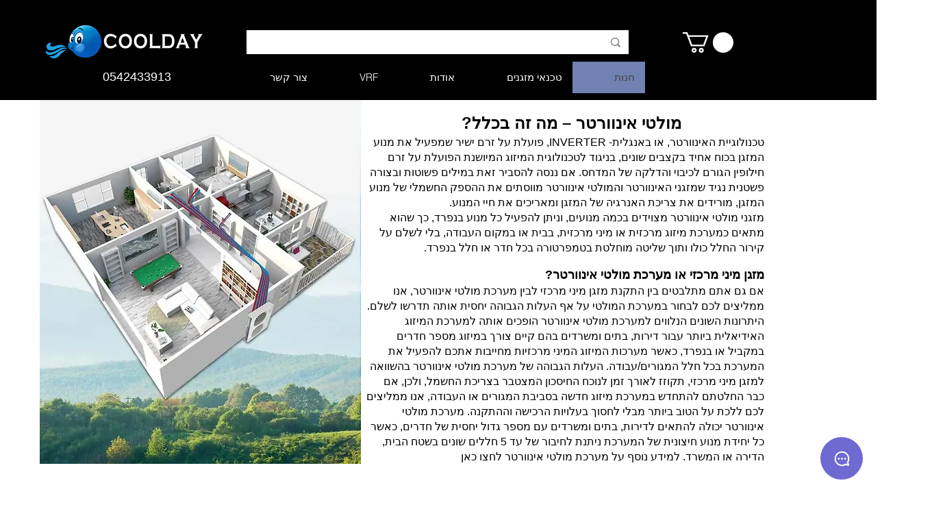

--- FILE ---
content_type: text/html; charset=utf-8
request_url: https://www.google.com/recaptcha/api2/aframe
body_size: 268
content:
<!DOCTYPE HTML><html><head><meta http-equiv="content-type" content="text/html; charset=UTF-8"></head><body><script nonce="Nua0czquKY15jKLJ1XtCbQ">/** Anti-fraud and anti-abuse applications only. See google.com/recaptcha */ try{var clients={'sodar':'https://pagead2.googlesyndication.com/pagead/sodar?'};window.addEventListener("message",function(a){try{if(a.source===window.parent){var b=JSON.parse(a.data);var c=clients[b['id']];if(c){var d=document.createElement('img');d.src=c+b['params']+'&rc='+(localStorage.getItem("rc::a")?sessionStorage.getItem("rc::b"):"");window.document.body.appendChild(d);sessionStorage.setItem("rc::e",parseInt(sessionStorage.getItem("rc::e")||0)+1);localStorage.setItem("rc::h",'1769362075409');}}}catch(b){}});window.parent.postMessage("_grecaptcha_ready", "*");}catch(b){}</script></body></html>